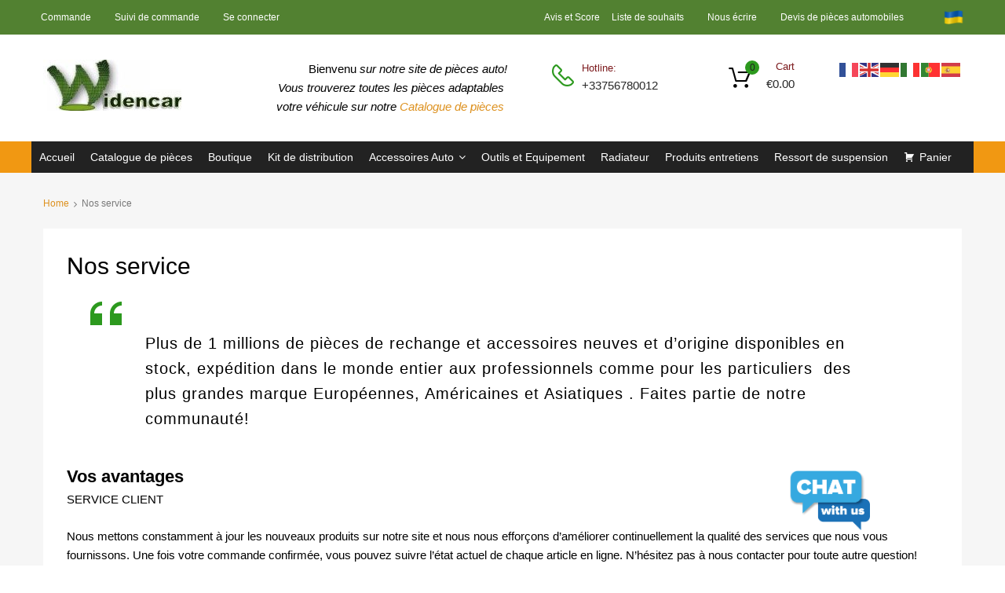

--- FILE ---
content_type: text/html; charset=UTF-8
request_url: https://www.widencarpieces.com/fournisseur-de-pieces-rechanges-auto/
body_size: 11353
content:
<!DOCTYPE html><html lang="fr-FR"><head><meta charset="UTF-8"><meta name="viewport" content="width=device-width, initial-scale=1"><link rel="profile" href="http://gmpg.org/xfn/11"> <script>document.documentElement.className = document.documentElement.className + ' yes-js js_active js'</script> <meta name='robots' content='index, follow, max-image-preview:large, max-snippet:-1, max-video-preview:-1' /><link media="all" href="https://www.widencarpieces.com/wp-content/cache/autoptimize/css/autoptimize_45c52e8380b169c68bb998daf19f801e.css" rel="stylesheet"><link media="only screen and (max-width: 768px)" href="https://www.widencarpieces.com/wp-content/cache/autoptimize/css/autoptimize_6fe211f8bb15af76999ce9135805d7af.css" rel="stylesheet"><title>Pièces Auto et Moto neuves &amp; d&#039;origines à prix bas / Widencar Pièces</title><meta name="description" content="Site Widencar pièces: ⬆️Specialist n°1 de vente de Pièces détachées Auto et Moto neuves &amp; d&#039;origines online à prix bas, plus de 2800 000 pièces automobiles et Moto à votre disposition; acheter des Filtres, Embrayage, Moteur, Amortisseurs, Suspension, Phares, Échappement...Paiement sécurisé -livraison chez vous ou en relais." /><link rel="canonical" href="https://widencarpiecescom.s42.yourdomain.com.ua/fournisseur-de-pieces-rechanges-auto/" /><meta property="og:locale" content="fr_FR" /><meta property="og:type" content="article" /><meta property="og:title" content="Pièces Auto et Moto neuves &amp; d&#039;origines à prix bas / Widencar Pièces" /><meta property="og:description" content="Site Widencar pièces: ⬆️Specialist n°1 de vente de Pièces détachées Auto et Moto neuves &amp; d&#039;origines online à prix bas, plus de 2800 000 pièces automobiles et Moto à votre disposition; acheter des Filtres, Embrayage, Moteur, Amortisseurs, Suspension, Phares, Échappement...Paiement sécurisé -livraison chez vous ou en relais." /><meta property="og:url" content="https://widencarpiecescom.s42.yourdomain.com.ua/fournisseur-de-pieces-rechanges-auto/" /><meta property="og:site_name" content="Acheter des pièces détachées Auto et Moto neuves &amp; d&#039;origines à prix bas: Widencar pièces" /><meta property="article:modified_time" content="2020-05-03T10:49:36+00:00" /><meta name="twitter:card" content="summary_large_image" /><meta name="twitter:label1" content="Durée de lecture estimée" /><meta name="twitter:data1" content="2 minutes" /> <script type="application/ld+json" class="yoast-schema-graph">{"@context":"https://schema.org","@graph":[{"@type":"WebPage","@id":"https://widencarpiecescom.s42.yourdomain.com.ua/fournisseur-de-pieces-rechanges-auto/","url":"https://widencarpiecescom.s42.yourdomain.com.ua/fournisseur-de-pieces-rechanges-auto/","name":"Pièces Auto et Moto neuves & d'origines à prix bas / Widencar Pièces","isPartOf":{"@id":"https://www.widencarpieces.com/#website"},"datePublished":"2018-01-22T11:14:36+00:00","dateModified":"2020-05-03T10:49:36+00:00","description":"Site Widencar pièces: ⬆️Specialist n°1 de vente de Pièces détachées Auto et Moto neuves & d'origines online à prix bas, plus de 2800 000 pièces automobiles et Moto à votre disposition; acheter des Filtres, Embrayage, Moteur, Amortisseurs, Suspension, Phares, Échappement...Paiement sécurisé -livraison chez vous ou en relais.","breadcrumb":{"@id":"https://widencarpiecescom.s42.yourdomain.com.ua/fournisseur-de-pieces-rechanges-auto/#breadcrumb"},"inLanguage":"fr-FR","potentialAction":[{"@type":"ReadAction","target":["https://widencarpiecescom.s42.yourdomain.com.ua/fournisseur-de-pieces-rechanges-auto/"]}]},{"@type":"BreadcrumbList","@id":"https://widencarpiecescom.s42.yourdomain.com.ua/fournisseur-de-pieces-rechanges-auto/#breadcrumb","itemListElement":[{"@type":"ListItem","position":1,"name":"Home","item":"https://www.widencarpieces.com/"},{"@type":"ListItem","position":2,"name":"Nos service"}]},{"@type":"WebSite","@id":"https://www.widencarpieces.com/#website","url":"https://www.widencarpieces.com/","name":"Acheter des pièces détachées Auto et Moto neuves &amp; d&#039;origines à prix bas: Widencar pièces","description":"Magasin de pièces détachées Auto et Moto neuves &amp; d&#039;origines à prix bas, plus de 800 000 pièces automobiles et Moto à votre disposition; Filtres, Embrayage, Moteur, Amortisseurs, Suspension, Phares, Échappement...Paiement sécurisé -livraison chez vous ou en relais.","publisher":{"@id":"https://www.widencarpieces.com/#organization"},"potentialAction":[{"@type":"SearchAction","target":{"@type":"EntryPoint","urlTemplate":"https://www.widencarpieces.com/?s={search_term_string}"},"query-input":{"@type":"PropertyValueSpecification","valueRequired":true,"valueName":"search_term_string"}}],"inLanguage":"fr-FR"},{"@type":"Organization","@id":"https://www.widencarpieces.com/#organization","name":"Widencar pièces","url":"https://www.widencarpieces.com/","logo":{"@type":"ImageObject","inLanguage":"fr-FR","@id":"https://www.widencarpieces.com/#/schema/logo/image/","url":"https://widencarpieces.com/wp-content/uploads/2019/10/widen-car-logo.jpg","contentUrl":"https://widencarpieces.com/wp-content/uploads/2019/10/widen-car-logo.jpg","width":215,"height":65,"caption":"Widencar pièces"},"image":{"@id":"https://www.widencarpieces.com/#/schema/logo/image/"}}]}</script> <link href='https://fonts.gstatic.com' crossorigin='anonymous' rel='preconnect' /><link rel="alternate" type="application/rss+xml" title="Acheter des pièces détachées Auto et Moto neuves &amp; d&#039;origines à prix bas: Widencar pièces &raquo; Flux" href="https://www.widencarpieces.com/feed/" /><link rel="alternate" type="application/rss+xml" title="Acheter des pièces détachées Auto et Moto neuves &amp; d&#039;origines à prix bas: Widencar pièces &raquo; Flux des commentaires" href="https://www.widencarpieces.com/comments/feed/" /><link rel="alternate" title="oEmbed (JSON)" type="application/json+oembed" href="https://www.widencarpieces.com/wp-json/oembed/1.0/embed?url=https%3A%2F%2Fwww.widencarpieces.com%2Ffournisseur-de-pieces-rechanges-auto%2F" /><link rel="alternate" title="oEmbed (XML)" type="text/xml+oembed" href="https://www.widencarpieces.com/wp-json/oembed/1.0/embed?url=https%3A%2F%2Fwww.widencarpieces.com%2Ffournisseur-de-pieces-rechanges-auto%2F&#038;format=xml" /><link rel='stylesheet' id='elementor-post-45859-css' href='https://www.widencarpieces.com/wp-content/cache/autoptimize/css/autoptimize_single_0cce2f3f497be3758d21d0e9dea3cda3.css' type='text/css' media='all' /><link rel='stylesheet' id='megamenu-css' href='https://www.widencarpieces.com/wp-content/cache/autoptimize/css/autoptimize_single_e14cf2895ac95c49586dd789d266ecda.css' type='text/css' media='all' /><link rel='stylesheet' id='elementor-gf-local-roboto-css' href='https://www.widencarpieces.com/wp-content/cache/autoptimize/css/autoptimize_single_f6a2f3ee5b9422141aeb3a0b5be430e6.css' type='text/css' media='all' /><link rel='stylesheet' id='elementor-gf-local-robotoslab-css' href='https://www.widencarpieces.com/wp-content/cache/autoptimize/css/autoptimize_single_7e37a699b8ac26eb56a11395ed91e802.css' type='text/css' media='all' /> <script type="text/javascript" src="https://www.widencarpieces.com/wp-includes/js/jquery/jquery.min.js" id="jquery-core-js"></script> <script type="text/javascript" id="wc-add-to-cart-js-extra">var wc_add_to_cart_params = {"ajax_url":"/wp-admin/admin-ajax.php","wc_ajax_url":"/?wc-ajax=%%endpoint%%","i18n_view_cart":"Voir le panier","cart_url":"https://www.widencarpieces.com/panier/","is_cart":"","cart_redirect_after_add":"yes"};
//# sourceURL=wc-add-to-cart-js-extra</script> <script type="text/javascript" id="woocommerce-js-extra">var woocommerce_params = {"ajax_url":"/wp-admin/admin-ajax.php","wc_ajax_url":"/?wc-ajax=%%endpoint%%","i18n_password_show":"Afficher le mot de passe","i18n_password_hide":"Masquer le mot de passe"};
//# sourceURL=woocommerce-js-extra</script> <script type="text/javascript" id="wc-cart-fragments-js-extra">var wc_cart_fragments_params = {"ajax_url":"/wp-admin/admin-ajax.php","wc_ajax_url":"/?wc-ajax=%%endpoint%%","cart_hash_key":"wc_cart_hash_7100e4ee68d5172e7f3aca9060ee1247","fragment_name":"wc_fragments_7100e4ee68d5172e7f3aca9060ee1247","request_timeout":"5000"};
//# sourceURL=wc-cart-fragments-js-extra</script> <link rel="https://api.w.org/" href="https://www.widencarpieces.com/wp-json/" /><link rel="alternate" title="JSON" type="application/json" href="https://www.widencarpieces.com/wp-json/wp/v2/pages/6320" /><link rel="EditURI" type="application/rsd+xml" title="RSD" href="https://www.widencarpieces.com/xmlrpc.php?rsd" /><meta name="generator" content="WordPress 6.9" /><meta name="generator" content="WooCommerce 10.4.3" /><link rel='shortlink' href='https://www.widencarpieces.com/?p=6320' /> <noscript><style>.woocommerce-product-gallery{ opacity: 1 !important; }</style></noscript><meta name="generator" content="Elementor 3.35.0; features: additional_custom_breakpoints; settings: css_print_method-external, google_font-enabled, font_display-auto"><link rel="icon" href="https://www.widencarpieces.com/wp-content/uploads/2018/10/cropped-widencar-pieces-logo-2-100x100.png" sizes="32x32" /><link rel="icon" href="https://www.widencarpieces.com/wp-content/uploads/2018/10/cropped-widencar-pieces-logo-2-300x300.png" sizes="192x192" /><link rel="apple-touch-icon" href="https://www.widencarpieces.com/wp-content/uploads/2018/10/cropped-widencar-pieces-logo-2-300x300.png" /><meta name="msapplication-TileImage" content="https://www.widencarpieces.com/wp-content/uploads/2018/10/cropped-widencar-pieces-logo-2-300x300.png" /></head><body class="wp-singular page-template-default page page-id-6320 wp-custom-logo wp-theme-chromium theme-chromium tz-hf-template-chromium tz-hf-stylesheet-chromium woocommerce-no-js mega-menu-primary-nav layout-one-col site-boxed logo-pos-left blog-style-default chromium-look-parts chromium-elementor-header-disabled chromium-product-style-3 elementor-default elementor-kit-45859"><div id="page" class="site"><header class="site-header"><div class="header-top"><div class="top-widgets-left"><div id="text-100" class="widget widget_text"><div class="textwidget"><p><a href="https://widencarpieces.com/commande/">Commande</a></p></div></div><div id="text-102" class="widget widget_text"><div class="textwidget"><p><a href="https://widencarpieces.com/suivi-de-commande/">Suivi de commande</a></p></div></div><div id="text-101" class="widget widget_text"><div class="textwidget"><p><a href="https://www.widencarpieces.com/mon-compte/">Se connecter</a></p></div></div></div><div class="top-widgets-right"><div id="text-97" class="widget widget_text"><div class="textwidget"><p><a href="https://www.widencarpieces.com/avis/" data-rich-text-format-boundary="true">Avis et Score </a>    <a href="https://www.widencarpieces.com/wishlist/">Liste de souhaits</a></p></div></div><div id="text-99" class="widget widget_text"><div class="textwidget"><p><a href="https://www.widencarpieces.com/nous-ecrire/">Nous écrire</a></p></div></div><div id="text-104" class="widget widget_text"><div class="textwidget"><p><a href="https://www.widencarpieces.com/devis-de-pieces-et-accessoires-automobiles/">Devis de pièces automobiles</a></p></div></div><div id="text-108" class="widget widget_text"><div class="textwidget"><p><img decoding="async" class="wp-image-131927 alignright" src="https://widencarpieces.com/wp-content/uploads/2022/03/flag-Ukraine.png" alt="" width="27" height="18" /></p></div></div></div></div><div class="site-branding"><div class="site-logo" itemscope itemtype="http://schema.org/Organization"> <a href="https://www.widencarpieces.com/" rel="home" title="Acheter des pièces détachées Auto et Moto neuves &amp; d&#039;origines à prix bas: Widencar pièces" itemprop="url"> <img width="215" height="65" src="https://www.widencarpieces.com/wp-content/uploads/2019/10/cropped-widen-car-logo.jpg" class="attachment-full size-full" alt="" decoding="async" /> </a></div><div class="hgroup-sidebar"><div id="text-103" class="widget widget_text"><div class="textwidget"><p>Bienvenu<em> sur notre site de pièces auto!</em><br /> <em>Vous trouverez toutes les pièces adaptables </em><br /> <em>votre véhicule sur notre <a href="https://www.widencarpieces.com/carparts/">Catalogue de pièces </a></em></p></div></div><div id="custom_html-34" class="widget_text widget widget_custom_html"><div class="textwidget custom-html-widget"><div class="textwidget custom-html-widget"><div class="info-message-icon"> <i class="chromium-icon-telephone-call-receiver logo-widget" style="transform: rotate(90deg); color: #2c991e;"></i><div class="widget-heading">Hotline:<a href="tel:+33756780012" class="logo-call-me">+33756780012</a></div></div></div></div></div><div id="tz_woo_cart-2" class="widget widget_tz_shopping_cart"><div class="heading"><div class="widget-heading">Cart<span class="subtotal"><span class="woocommerce-Price-amount amount"><bdi><span class="woocommerce-Price-currencySymbol">&euro;</span>0.00</bdi></span></span></div><span class="cart-count-wrapper">0</span></div><div class="widget_shopping_cart_content"></div></div><div id="gtranslate-4" class="widget widget_gtranslate"><div class="gtranslate_wrapper" id="gt-wrapper-58922418"></div></div></div></div><nav id="site-navigation" class="main-navigation primary-nav" itemscope="itemscope" itemtype="http://schema.org/SiteNavigationElement" role="navigation"> <a class="screen-reader-text skip-link" href="#content">Skip to content</a> <button class="menu-toggle" aria-controls="primary-menu" aria-expanded="false">Menu</button><div id="mega-menu-wrap-primary-nav" class="mega-menu-wrap"><div class="mega-menu-toggle"><div class="mega-toggle-blocks-left"></div><div class="mega-toggle-blocks-center"></div><div class="mega-toggle-blocks-right"><div class='mega-toggle-block mega-menu-toggle-block mega-toggle-block-1' id='mega-toggle-block-1' tabindex='0'><span class='mega-toggle-label' role='button' aria-expanded='false'><span class='mega-toggle-label-closed'>MENU</span><span class='mega-toggle-label-open'>MENU</span></span></div></div></div><ul id="mega-menu-primary-nav" class="mega-menu max-mega-menu mega-menu-horizontal mega-no-js" data-event="hover_intent" data-effect="fade_up" data-effect-speed="200" data-effect-mobile="slide" data-effect-speed-mobile="200" data-mobile-force-width="false" data-second-click="close" data-document-click="collapse" data-vertical-behaviour="standard" data-breakpoint="600" data-unbind="true" data-mobile-state="collapse_all" data-mobile-direction="vertical" data-hover-intent-timeout="300" data-hover-intent-interval="100"><li class="mega-menu-item mega-menu-item-type-custom mega-menu-item-object-custom mega-menu-item-home mega-align-bottom-left mega-menu-flyout mega-menu-item-31095" id="mega-menu-item-31095"><a class="mega-menu-link" href="https://www.widencarpieces.com" tabindex="0">Accueil</a></li><li class="mega-menu-item mega-menu-item-type-post_type mega-menu-item-object-page mega-align-bottom-left mega-menu-flyout mega-menu-item-31096" id="mega-menu-item-31096"><a class="mega-menu-link" href="https://www.widencarpieces.com/carparts/" tabindex="0">Catalogue de pièces</a></li><li class="mega-menu-item mega-menu-item-type-post_type mega-menu-item-object-page mega-align-bottom-left mega-menu-flyout mega-menu-item-39441" id="mega-menu-item-39441"><a class="mega-menu-link" href="https://www.widencarpieces.com/boutique-pieces-automobiles/" tabindex="0">Boutique</a></li><li class="mega-menu-item mega-menu-item-type-custom mega-menu-item-object-custom mega-align-bottom-left mega-menu-flyout mega-menu-item-37856" id="mega-menu-item-37856"><a class="mega-menu-link" href="https://www.widencarpieces.com/carparts/belt-drive-timing-set/" tabindex="0">Kit de distribution</a></li><li class="mega-menu-item mega-menu-item-type-taxonomy mega-menu-item-object-product_cat mega-menu-item-has-children mega-align-bottom-left mega-menu-flyout mega-menu-item-113210" id="mega-menu-item-113210"><a class="mega-menu-link" href="https://www.widencarpieces.com/categorie-produit/accessoires-automobiles/" aria-expanded="false" tabindex="0">Accessoires Auto<span class="mega-indicator" aria-hidden="true"></span></a><ul class="mega-sub-menu"><li class="mega-menu-item mega-menu-item-type-taxonomy mega-menu-item-object-product_cat mega-menu-item-113211" id="mega-menu-item-113211"><a class="mega-menu-link" href="https://www.widencarpieces.com/categorie-produit/accessoires-automobiles/amplificateur-et-haut-parleur-auto/">Amplificateur et Haut-Parleur Auto</a></li><li class="mega-menu-item mega-menu-item-type-taxonomy mega-menu-item-object-product_cat mega-menu-item-113212" id="mega-menu-item-113212"><a class="mega-menu-link" href="https://www.widencarpieces.com/categorie-produit/accessoires-automobiles/audio-et-multimedia-auto/">Audio et Multimédia Auto</a></li><li class="mega-menu-item mega-menu-item-type-taxonomy mega-menu-item-object-product_cat mega-menu-item-113213" id="mega-menu-item-113213"><a class="mega-menu-link" href="https://www.widencarpieces.com/categorie-produit/accessoires-automobiles/camera-auto-et-accessoires/">Camera auto et Accessoires</a></li><li class="mega-menu-item mega-menu-item-type-taxonomy mega-menu-item-object-product_cat mega-menu-item-113214" id="mega-menu-item-113214"><a class="mega-menu-link" href="https://www.widencarpieces.com/categorie-produit/accessoires-automobiles/support-console/">Support Console</a></li></ul></li><li class="mega-menu-item mega-menu-item-type-taxonomy mega-menu-item-object-product_cat mega-align-bottom-left mega-menu-flyout mega-menu-item-154892" id="mega-menu-item-154892"><a class="mega-menu-link" href="https://www.widencarpieces.com/categorie-produit/outils-et-equipement/" tabindex="0">Outils et Equipement</a></li><li class="mega-menu-item mega-menu-item-type-custom mega-menu-item-object-custom mega-align-bottom-left mega-menu-flyout mega-menu-item-154893" id="mega-menu-item-154893"><a class="mega-menu-link" href="https://www.widencarpieces.com/carparts/cooling-radiator-water/" tabindex="0">Radiateur</a></li><li class="mega-menu-item mega-menu-item-type-custom mega-menu-item-object-custom mega-align-bottom-left mega-menu-flyout mega-menu-item-154894" id="mega-menu-item-154894"><a class="mega-menu-link" href="https://www.widencarpieces.com/carparts/auto-chemical-salon/" tabindex="0">Produits entretiens</a></li><li class="mega-menu-item mega-menu-item-type-custom mega-menu-item-object-custom mega-align-bottom-left mega-menu-flyout mega-menu-item-154895" id="mega-menu-item-154895"><a class="mega-menu-link" href="https://www.widencarpieces.com/carparts/suspension-coil-springs/" tabindex="0">Ressort de suspension</a></li><li class="mega-menu-item mega-menu-item-type-post_type mega-menu-item-object-page mega-align-bottom-left mega-menu-flyout mega-has-icon mega-icon-left mega-menu-item-41308" id="mega-menu-item-41308"><a class="dashicons-cart mega-menu-link" href="https://www.widencarpieces.com/panier/" tabindex="0">Panier</a></li></ul></div></nav></header><div class="chrom-bread-wrap"><div class="site-breadcrumbs"><p id="breadcrumbs"><span><span><a href="https://www.widencarpieces.com/">Home</a></span> <i class="fa fa-angle-right"></i> <span class="breadcrumb_last" aria-current="page">Nos service</span></span></p></div></div><main class="site-content" role="main" itemscope="itemscope" itemprop="mainContentOfPage"><article id="post-6320" class="post-6320 page type-page status-publish hentry badges-style-2"><h1 class="page-title"><span>Nos</span> service</h1><div class="entry-content"><blockquote><p>Plus de 1 millions de pièces de rechange et accessoires neuves et&nbsp;d&rsquo;origine disponibles en stock, expédition dans le monde entier aux professionnels comme pour les particuliers&nbsp; des plus grandes marque Européennes, Américaines et Asiatiques . Faites partie de notre communauté!</p></blockquote><h3><strong>Vos avantages</strong></h3><p>SERVICE CLIENT</p><p>Nous mettons constamment à jour les nouveaux produits sur notre site et nous nous efforçons d&rsquo;améliorer continuellement la qualité des services que nous vous fournissons. Une fois votre commande confirmée, vous pouvez suivre l&rsquo;état actuel de chaque article en ligne. N&rsquo;hésitez pas à nous contacter pour toute autre question!</p><p>LIVRAISON</p><p>le processus d&rsquo;achat simple et notre matériel expert garantissent un traitement correct des commandes. Les produits seront emballés et étiquetés selon vos instructions. Vous recevrez toujours des matériaux d&#8217;emballage gratuitement! Profitez de l&rsquo;avantage en utilisant des conditions attrayantes de notre expédition de colis avec des livraisons gratuites pour plusieurs pays! Il est possible que votre commande soit livrer à domicile ou à votre lieu d&rsquo;instruction. Nous vous invitons à nous consulter conformément à la meilleure solution d&rsquo;expédition individuelle.</p><p>HEURE DE LIVRAISON</p><p>Pour chaque commande de pièces de rechange, il y a au moins un de nos service de livraison&nbsp; qui attend. Dans de nombreux cas, les commandes sont collectées, contrôlées et prêtes à être expédiées dans les 24 heures. Nous fournissons une large gamme d&rsquo;options d&rsquo;expédition&nbsp; express .</p><p>PRIX ET DISPONIBILITÉ</p><p>Nous fournissons des pièces de rechange et accessoires&nbsp; de qualité supérieure pour les particuliers et les professionnels automobiles: voitures, camions, motos ou bus. Vous trouverez plus de 10 millions d&rsquo;articles de 60 fabricants. Outre les grandes marques européennes et Américaines, il existe des usines japonaises et coréennes. Nous assurons la garantie de nos&nbsp; prix bas, de la meilleur qualité de nos pièces, de la livraison rapide et la satisfaction ou remboursement.</p></div></article></main><footer class="site-footer" role="contentinfo" itemscope="itemscope" itemtype="http://schema.org/WPFooter"><aside class="footer-widgets"><div class="widget-area col-1"><section id="tz_contacts-11" class="widget widget_tz_contacts"><h3 class="widget-title" itemprop="name">Service client</h3><ul itemprop="sourceOrganization" itemscope="itemscope" itemtype="http://schema.org/LocalBusiness"><li class="option-title a-address"><div class="address" itemprop="address"><span class="label">Address: </span>serviceclient@widencar.com</div></li><li class="option-title a-phone"><div class="phone" itemprop="telephone"><span class="label">Phone: </span>+33756780012</div></li><li class="option-title a-hours"><div class="hours"><span class="label">Working Hours: </span>Lundi au vendredi de 8h:00 à 23h:00
Samedi de 10h: 00 à 18h: 00</div></li></ul></section><section id="tz_socials-2" class="widget widget_tz_socials"><h3 class="widget-title" itemprop="name">Nous suivre</h3><ul class="inline-mode icons-small"><li class="social-network"><a href="https://www.facebook.com/Widencar/" target="_blank" title="Connect us"><i class="fa fa-facebook"></i></a></li><li class="social-network"><a href="https://www.linkedin.com/in/widencar-widencar-7545a4147/" target="_blank" title="Connect us"><i class="fa fa-linkedin"></i></a></li><li class="social-network"><a href="https://twitter.com/Widencars" target="_blank" title="Connect us"><i class="fa fa-twitter"></i></a></li></ul></section></div><div class="widget-area col-2"><section id="nav_menu-3" class="widget widget_nav_menu"><h3 class="widget-title" itemprop="name">A propos</h3><div class="menu-information-container"><ul id="menu-information" class="menu"><li id="menu-item-155831" class="menu-item menu-item-type-post_type menu-item-object-page menu-item-privacy-policy menu-item-155831"><a rel="privacy-policy" href="https://www.widencarpieces.com/cgv/">CGV</a></li><li id="menu-item-155832" class="menu-item menu-item-type-post_type menu-item-object-page current-menu-item page_item page-item-6320 current_page_item menu-item-155832"><a href="https://www.widencarpieces.com/fournisseur-de-pieces-rechanges-auto/" aria-current="page">Nos service</a></li><li id="menu-item-155833" class="menu-item menu-item-type-post_type menu-item-object-page menu-item-155833"><a href="https://www.widencarpieces.com/paiement/">Paiement</a></li><li id="menu-item-155838" class="menu-item menu-item-type-post_type menu-item-object-page menu-item-155838"><a href="https://www.widencarpieces.com/mentions-legales/">Mentions légales</a></li></ul></div></section><section id="text-84" class="widget widget_text"><div class="textwidget"><p><img decoding="async" class="alignnone wp-image-8959" src="https://www.widencarpieces.com/wp-content/uploads/2018/12/Comodo-secure-e1543670348686.png" alt="" width="112" height="58" /></p></div></section></div><div class="widget-area col-3"><section id="text-87" class="widget widget_text"><h3 class="widget-title" itemprop="name">Livraison</h3><div class="textwidget"><p>Nous assurons une livraison chez vous, dans un garage ou à un point de relais plus proche grâce à nos services de livraison <img loading="lazy" decoding="async" class="alignnone wp-image-25952" src="https://www.widencarpieces.com/wp-content/uploads/2019/08/livraison-2.png" alt="" width="264" height="56" srcset="https://www.widencarpieces.com/wp-content/uploads/2019/08/livraison-2.png 463w, https://www.widencarpieces.com/wp-content/uploads/2019/08/livraison-2-300x63.png 300w" sizes="(max-width: 264px) 100vw, 264px" /></p></div></section></div><div class="widget-area col-4"><section id="tz_pay_icons-9" class="widget widget_tz_pay_icons"><h3 class="widget-title" itemprop="name">Mode de paiement</h3><ul class="inline-mode icons-normal"><li class="payment-icon"><img src="https://www.widencarpieces.com/wp-content/plugins/tz-feature-pack//public/img/payment_icons/americanexpress-icon.png" alt="American Express" /></li><li class="payment-icon"><img src="https://www.widencarpieces.com/wp-content/plugins/tz-feature-pack//public/img/payment_icons/banktransfer-icon.png" alt="Bank Transfer" /></li><li class="payment-icon"><img src="https://www.widencarpieces.com/wp-content/plugins/tz-feature-pack//public/img/payment_icons/maestro-icon.png" alt="Maestro" /></li><li class="payment-icon"><img src="https://www.widencarpieces.com/wp-content/plugins/tz-feature-pack//public/img/payment_icons/mastercard-icon.png" alt="MasterCard" /></li><li class="payment-icon"><img src="https://www.widencarpieces.com/wp-content/plugins/tz-feature-pack//public/img/payment_icons/paypal-icon.png" alt="PayPal" /></li><li class="payment-icon"><img src="https://www.widencarpieces.com/wp-content/plugins/tz-feature-pack//public/img/payment_icons/visa-icon.png" alt="Visa" /></li></ul></section></div></aside><div class="site-info"> Copyright &copy;&nbsp;<span itemprop="copyrightYear">2026</span>&nbsp; <span itemprop="copyrightHolder">Vente de Pièces détachées Auto et Moto neuves &amp; d'origines à prix bas en ligne. www.widencarpieces.com</span></div></footer></div> <script type="speculationrules">{"prefetch":[{"source":"document","where":{"and":[{"href_matches":"/*"},{"not":{"href_matches":["/wp-*.php","/wp-admin/*","/wp-content/uploads/*","/wp-content/*","/wp-content/plugins/*","/wp-content/themes/chromium/*","/*\\?(.+)"]}},{"not":{"selector_matches":"a[rel~=\"nofollow\"]"}},{"not":{"selector_matches":".no-prefetch, .no-prefetch a"}}]},"eagerness":"conservative"}]}</script> <script type='text/javascript'>var onWebChat={ar:[], set: function(a,b){if (typeof onWebChat_==='undefined'){this.ar.push([a,b]);}else{onWebChat_.set(a,b);}},get:function(a){return(onWebChat_.get(a));},w:(function(){ var ga=document.createElement('script'); ga.type = 'text/javascript';ga.async=1;ga.src='//www.onwebchat.com/clientchat/b89121d79d509aa05b4d616cdb51c3ad/1/1';var s=document.getElementsByTagName('script')[0];s.parentNode.insertBefore(ga,s);})()}</script><script type='text/javascript'></script> <script>var msg_add_cart = 'Add to Cart';
            var msg_select_options = 'Select Options';
            var msg_compare = 'Add to Compare';
            var msg_compare_added = 'Already Added. Remove?';
            var msg_wish = 'Add to WishList';
            var msg_wish_added = 'Already in WishList';</script> <script>const lazyloadRunObserver = () => {
					const lazyloadBackgrounds = document.querySelectorAll( `.e-con.e-parent:not(.e-lazyloaded)` );
					const lazyloadBackgroundObserver = new IntersectionObserver( ( entries ) => {
						entries.forEach( ( entry ) => {
							if ( entry.isIntersecting ) {
								let lazyloadBackground = entry.target;
								if( lazyloadBackground ) {
									lazyloadBackground.classList.add( 'e-lazyloaded' );
								}
								lazyloadBackgroundObserver.unobserve( entry.target );
							}
						});
					}, { rootMargin: '200px 0px 200px 0px' } );
					lazyloadBackgrounds.forEach( ( lazyloadBackground ) => {
						lazyloadBackgroundObserver.observe( lazyloadBackground );
					} );
				};
				const events = [
					'DOMContentLoaded',
					'elementor/lazyload/observe',
				];
				events.forEach( ( event ) => {
					document.addEventListener( event, lazyloadRunObserver );
				} );</script> <div class="cr-pswp pswp" tabindex="-1" role="dialog" aria-hidden="true"><div class="pswp__bg"></div><div class="pswp__scroll-wrap"><div class="pswp__container"><div class="pswp__item"></div><div class="pswp__item"></div><div class="pswp__item"></div></div><div class="pswp__ui pswp__ui--hidden"><div class="pswp__top-bar"><div class="pswp__counter"></div> <button class="pswp__button pswp__button--close" aria-label="Fermer (Échap)"></button> <button class="pswp__button pswp__button--share" aria-label="Partager"></button> <button class="pswp__button pswp__button--fs" aria-label="Ouvrir/fermer le plein écran"></button> <button class="pswp__button pswp__button--zoom" aria-label="Zoomer/Dézoomer"></button><div class="pswp__preloader"><div class="pswp__preloader__icn"><div class="pswp__preloader__cut"><div class="pswp__preloader__donut"></div></div></div></div></div><div class="pswp__share-modal pswp__share-modal--hidden pswp__single-tap"><div class="pswp__share-tooltip"></div></div> <button class="pswp__button pswp__button--arrow--left" aria-label="Précédent (flèche gauche)"></button> <button class="pswp__button pswp__button--arrow--right" aria-label="Suivant (flèche droite)"></button><div class="pswp__caption"><div class="pswp__caption__center"></div></div></div></div></div> <script type='text/javascript'>(function () {
			var c = document.body.className;
			c = c.replace(/woocommerce-no-js/, 'woocommerce-js');
			document.body.className = c;
		})();</script> <script type="text/javascript" id="tz-ajax-auth-js-extra">var ajax_auth_object = {"ajaxurl":"https://www.widencarpieces.com/wp-admin/admin-ajax.php","loadingmessage":"Sending user info, please wait..."};
//# sourceURL=tz-ajax-auth-js-extra</script> <script type="text/javascript" id="tz-share-buttons-js-extra">var ajax_var = {"url":"https://www.widencarpieces.com/wp-admin/admin-ajax.php","nonce":"ab6a8f1d27"};
//# sourceURL=tz-share-buttons-js-extra</script> <script type="text/javascript" id="tz-like-post-script-js-extra">var ajax_var = {"url":"https://www.widencarpieces.com/wp-admin/admin-ajax.php","nonce":"ab6a8f1d27"};
//# sourceURL=tz-like-post-script-js-extra</script> <script type="text/javascript" id="jquery-yith-wcwl-js-extra">var yith_wcwl_l10n = {"ajax_url":"/wp-admin/admin-ajax.php","redirect_to_cart":"no","yith_wcwl_button_position":"shortcode","multi_wishlist":"","hide_add_button":"1","enable_ajax_loading":"","ajax_loader_url":"https://www.widencarpieces.com/wp-content/plugins/yith-woocommerce-wishlist/assets/images/ajax-loader-alt.svg","remove_from_wishlist_after_add_to_cart":"1","is_wishlist_responsive":"1","time_to_close_prettyphoto":"3000","fragments_index_glue":".","reload_on_found_variation":"1","mobile_media_query":"768","labels":{"cookie_disabled":"Nous sommes d\u00e9sol\u00e9s, mais cette fonctionnalit\u00e9 n\u2019est disponible que si les cookies de votre navigateur sont activ\u00e9s.","added_to_cart_message":"\u003Cdiv class=\"woocommerce-notices-wrapper\"\u003E\u003Cdiv class=\"woocommerce-message\" role=\"alert\"\u003EProduit ajout\u00e9 au panier avec succ\u00e8s\u003C/div\u003E\u003C/div\u003E"},"actions":{"add_to_wishlist_action":"add_to_wishlist","remove_from_wishlist_action":"remove_from_wishlist","reload_wishlist_and_adding_elem_action":"reload_wishlist_and_adding_elem","load_mobile_action":"load_mobile","delete_item_action":"delete_item","save_title_action":"save_title","save_privacy_action":"save_privacy","load_fragments":"load_fragments"},"nonce":{"add_to_wishlist_nonce":"d3be98711a","remove_from_wishlist_nonce":"ed62db03d1","reload_wishlist_and_adding_elem_nonce":"efb8b731e3","load_mobile_nonce":"9850273e39","delete_item_nonce":"9449515637","save_title_nonce":"87abcaa6c3","save_privacy_nonce":"9bf19243c9","load_fragments_nonce":"a18c2e68b3"},"redirect_after_ask_estimate":"","ask_estimate_redirect_url":"https://www.widencarpieces.com"};
//# sourceURL=jquery-yith-wcwl-js-extra</script> <script type="text/javascript" id="cr-frontend-js-js-extra">var cr_ajax_object = {"ajax_url":"https://www.widencarpieces.com/wp-admin/admin-ajax.php"};
var cr_ajax_object = {"ajax_url":"https://www.widencarpieces.com/wp-admin/admin-ajax.php","disable_lightbox":"0"};
//# sourceURL=cr-frontend-js-js-extra</script> <script type="text/javascript" src="https://www.widencarpieces.com/wp-includes/js/dist/hooks.min.js" id="wp-hooks-js"></script> <script type="text/javascript" src="https://www.widencarpieces.com/wp-includes/js/dist/i18n.min.js" id="wp-i18n-js"></script> <script type="text/javascript" id="wp-i18n-js-after">wp.i18n.setLocaleData( { 'text direction\u0004ltr': [ 'ltr' ] } );
//# sourceURL=wp-i18n-js-after</script> <script type="text/javascript" id="contact-form-7-js-translations">( function( domain, translations ) {
	var localeData = translations.locale_data[ domain ] || translations.locale_data.messages;
	localeData[""].domain = domain;
	wp.i18n.setLocaleData( localeData, domain );
} )( "contact-form-7", {"translation-revision-date":"2025-02-06 12:02:14+0000","generator":"GlotPress\/4.0.1","domain":"messages","locale_data":{"messages":{"":{"domain":"messages","plural-forms":"nplurals=2; plural=n > 1;","lang":"fr"},"This contact form is placed in the wrong place.":["Ce formulaire de contact est plac\u00e9 dans un mauvais endroit."],"Error:":["Erreur\u00a0:"]}},"comment":{"reference":"includes\/js\/index.js"}} );
//# sourceURL=contact-form-7-js-translations</script> <script type="text/javascript" id="contact-form-7-js-before">var wpcf7 = {
    "api": {
        "root": "https:\/\/www.widencarpieces.com\/wp-json\/",
        "namespace": "contact-form-7\/v1"
    }
};
//# sourceURL=contact-form-7-js-before</script> <script type="text/javascript" id="pwb-functions-frontend-js-extra">var pwb_ajax_object = {"carousel_prev":"\u003C","carousel_next":"\u003E"};
//# sourceURL=pwb-functions-frontend-js-extra</script> <script type="text/javascript" id="wc-order-attribution-js-extra">var wc_order_attribution = {"params":{"lifetime":1.0000000000000001e-5,"session":30,"base64":false,"ajaxurl":"https://www.widencarpieces.com/wp-admin/admin-ajax.php","prefix":"wc_order_attribution_","allowTracking":true},"fields":{"source_type":"current.typ","referrer":"current_add.rf","utm_campaign":"current.cmp","utm_source":"current.src","utm_medium":"current.mdm","utm_content":"current.cnt","utm_id":"current.id","utm_term":"current.trm","utm_source_platform":"current.plt","utm_creative_format":"current.fmt","utm_marketing_tactic":"current.tct","session_entry":"current_add.ep","session_start_time":"current_add.fd","session_pages":"session.pgs","session_count":"udata.vst","user_agent":"udata.uag"}};
//# sourceURL=wc-order-attribution-js-extra</script> <script type="text/javascript" id="gt_widget_script_58922418-js-before">window.gtranslateSettings = /* document.write */ window.gtranslateSettings || {};window.gtranslateSettings['58922418'] = {"default_language":"fr","languages":["fr","en","de","it","pt","es"],"url_structure":"none","native_language_names":1,"flag_style":"2d","flag_size":24,"wrapper_selector":"#gt-wrapper-58922418","alt_flags":[],"horizontal_position":"inline","flags_location":"\/wp-content\/plugins\/gtranslate\/flags\/"};
//# sourceURL=gt_widget_script_58922418-js-before</script><script src="https://www.widencarpieces.com/wp-content/cache/autoptimize/js/autoptimize_single_2071586b06eaaaf2de8d9ea8422803e4.js" data-no-optimize="1" data-no-minify="1" data-gt-orig-url="/fournisseur-de-pieces-rechanges-auto/" data-gt-orig-domain="www.widencarpieces.com" data-gt-widget-id="58922418" defer></script> <script defer src="https://www.widencarpieces.com/wp-content/cache/autoptimize/js/autoptimize_39391ae8e52d653b32163b808cd1fea9.js"></script></body></html>

--- FILE ---
content_type: text/plain; charset=UTF-8
request_url: https://www.onwebchat.com/socket.io/?server=1&siteid=67172&EIO=4&transport=polling&t=PmZSPZw&sid=rPUI6zKodEvU5vtPB8xD
body_size: 3
content:
42["addvisited1","2026-2-3"]42["setCookie","onwbchtclientid",548968586]

--- FILE ---
content_type: text/plain; charset=UTF-8
request_url: https://www.onwebchat.com/socket.io/?server=1&siteid=67172&EIO=4&transport=polling&t=PmZSPPY
body_size: 39
content:
0{"sid":"rPUI6zKodEvU5vtPB8xD","upgrades":["websocket"],"pingInterval":30000,"pingTimeout":40000,"maxPayload":1000000}

--- FILE ---
content_type: text/plain; charset=UTF-8
request_url: https://www.onwebchat.com/socket.io/?server=1&siteid=67172&EIO=4&transport=polling&t=PmZSPVW&sid=rPUI6zKodEvU5vtPB8xD
body_size: -34
content:
40{"sid":"EB59ayvMce5NTyiTB8xL"}